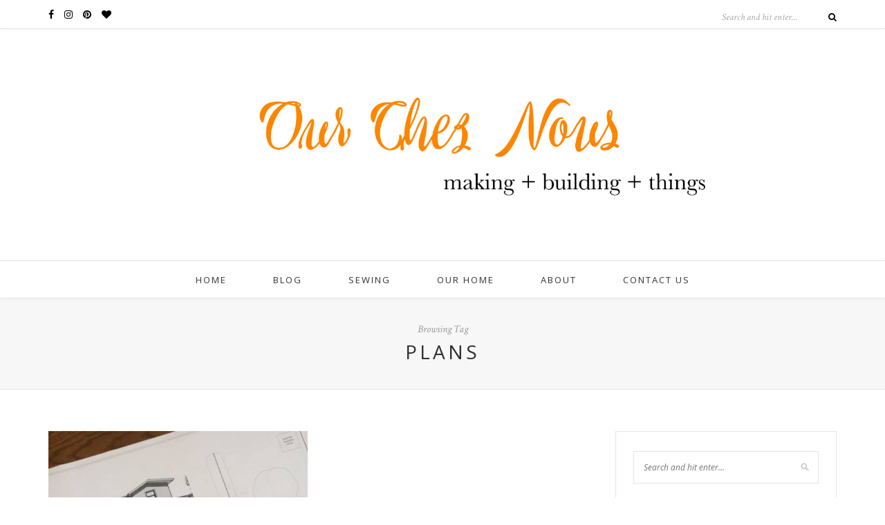

--- FILE ---
content_type: text/html; charset=UTF-8
request_url: https://ourcheznous.ca/tag/plans/
body_size: 7029
content:
<!DOCTYPE html>
<html lang="en">
<head>

	<meta charset="UTF-8">
	<meta http-equiv="X-UA-Compatible" content="IE=edge">
	<meta name="viewport" content="width=device-width, initial-scale=1">

	<link rel="profile" href="http://gmpg.org/xfn/11" />
	
		
	<link rel="alternate" type="application/rss+xml" title="Our Chez Nous RSS Feed" href="https://ourcheznous.ca/feed/" />
	<link rel="alternate" type="application/atom+xml" title="Our Chez Nous Atom Feed" href="https://ourcheznous.ca/feed/atom/" />
	<link rel="pingback" href="https://ourcheznous.ca/xmlrpc.php" />

	<title>plans &#8211; Our Chez Nous</title>
<meta name='robots' content='max-image-preview:large' />
	<style>img:is([sizes="auto" i], [sizes^="auto," i]) { contain-intrinsic-size: 3000px 1500px }</style>
	<link rel='dns-prefetch' href='//fonts.googleapis.com' />
<link rel="alternate" type="application/rss+xml" title="Our Chez Nous &raquo; Feed" href="https://ourcheznous.ca/feed/" />
<link rel="alternate" type="application/rss+xml" title="Our Chez Nous &raquo; Comments Feed" href="https://ourcheznous.ca/comments/feed/" />
<link rel="alternate" type="application/rss+xml" title="Our Chez Nous &raquo; plans Tag Feed" href="https://ourcheznous.ca/tag/plans/feed/" />
		<!-- This site uses the Google Analytics by ExactMetrics plugin v8.11.1 - Using Analytics tracking - https://www.exactmetrics.com/ -->
		<!-- Note: ExactMetrics is not currently configured on this site. The site owner needs to authenticate with Google Analytics in the ExactMetrics settings panel. -->
					<!-- No tracking code set -->
				<!-- / Google Analytics by ExactMetrics -->
				<!-- This site uses the Google Analytics by MonsterInsights plugin v9.11.1 - Using Analytics tracking - https://www.monsterinsights.com/ -->
		<!-- Note: MonsterInsights is not currently configured on this site. The site owner needs to authenticate with Google Analytics in the MonsterInsights settings panel. -->
					<!-- No tracking code set -->
				<!-- / Google Analytics by MonsterInsights -->
		<script type="text/javascript">
/* <![CDATA[ */
window._wpemojiSettings = {"baseUrl":"https:\/\/s.w.org\/images\/core\/emoji\/15.0.3\/72x72\/","ext":".png","svgUrl":"https:\/\/s.w.org\/images\/core\/emoji\/15.0.3\/svg\/","svgExt":".svg","source":{"concatemoji":"https:\/\/ourcheznous.ca\/wp-includes\/js\/wp-emoji-release.min.js?ver=6.7.4"}};
/*! This file is auto-generated */
!function(i,n){var o,s,e;function c(e){try{var t={supportTests:e,timestamp:(new Date).valueOf()};sessionStorage.setItem(o,JSON.stringify(t))}catch(e){}}function p(e,t,n){e.clearRect(0,0,e.canvas.width,e.canvas.height),e.fillText(t,0,0);var t=new Uint32Array(e.getImageData(0,0,e.canvas.width,e.canvas.height).data),r=(e.clearRect(0,0,e.canvas.width,e.canvas.height),e.fillText(n,0,0),new Uint32Array(e.getImageData(0,0,e.canvas.width,e.canvas.height).data));return t.every(function(e,t){return e===r[t]})}function u(e,t,n){switch(t){case"flag":return n(e,"\ud83c\udff3\ufe0f\u200d\u26a7\ufe0f","\ud83c\udff3\ufe0f\u200b\u26a7\ufe0f")?!1:!n(e,"\ud83c\uddfa\ud83c\uddf3","\ud83c\uddfa\u200b\ud83c\uddf3")&&!n(e,"\ud83c\udff4\udb40\udc67\udb40\udc62\udb40\udc65\udb40\udc6e\udb40\udc67\udb40\udc7f","\ud83c\udff4\u200b\udb40\udc67\u200b\udb40\udc62\u200b\udb40\udc65\u200b\udb40\udc6e\u200b\udb40\udc67\u200b\udb40\udc7f");case"emoji":return!n(e,"\ud83d\udc26\u200d\u2b1b","\ud83d\udc26\u200b\u2b1b")}return!1}function f(e,t,n){var r="undefined"!=typeof WorkerGlobalScope&&self instanceof WorkerGlobalScope?new OffscreenCanvas(300,150):i.createElement("canvas"),a=r.getContext("2d",{willReadFrequently:!0}),o=(a.textBaseline="top",a.font="600 32px Arial",{});return e.forEach(function(e){o[e]=t(a,e,n)}),o}function t(e){var t=i.createElement("script");t.src=e,t.defer=!0,i.head.appendChild(t)}"undefined"!=typeof Promise&&(o="wpEmojiSettingsSupports",s=["flag","emoji"],n.supports={everything:!0,everythingExceptFlag:!0},e=new Promise(function(e){i.addEventListener("DOMContentLoaded",e,{once:!0})}),new Promise(function(t){var n=function(){try{var e=JSON.parse(sessionStorage.getItem(o));if("object"==typeof e&&"number"==typeof e.timestamp&&(new Date).valueOf()<e.timestamp+604800&&"object"==typeof e.supportTests)return e.supportTests}catch(e){}return null}();if(!n){if("undefined"!=typeof Worker&&"undefined"!=typeof OffscreenCanvas&&"undefined"!=typeof URL&&URL.createObjectURL&&"undefined"!=typeof Blob)try{var e="postMessage("+f.toString()+"("+[JSON.stringify(s),u.toString(),p.toString()].join(",")+"));",r=new Blob([e],{type:"text/javascript"}),a=new Worker(URL.createObjectURL(r),{name:"wpTestEmojiSupports"});return void(a.onmessage=function(e){c(n=e.data),a.terminate(),t(n)})}catch(e){}c(n=f(s,u,p))}t(n)}).then(function(e){for(var t in e)n.supports[t]=e[t],n.supports.everything=n.supports.everything&&n.supports[t],"flag"!==t&&(n.supports.everythingExceptFlag=n.supports.everythingExceptFlag&&n.supports[t]);n.supports.everythingExceptFlag=n.supports.everythingExceptFlag&&!n.supports.flag,n.DOMReady=!1,n.readyCallback=function(){n.DOMReady=!0}}).then(function(){return e}).then(function(){var e;n.supports.everything||(n.readyCallback(),(e=n.source||{}).concatemoji?t(e.concatemoji):e.wpemoji&&e.twemoji&&(t(e.twemoji),t(e.wpemoji)))}))}((window,document),window._wpemojiSettings);
/* ]]> */
</script>
<link rel='stylesheet' id='sbi_styles-css' href='https://ourcheznous.ca/wp-content/plugins/instagram-feed/css/sbi-styles.min.css?ver=6.10.0' type='text/css' media='all' />
<style id='wp-emoji-styles-inline-css' type='text/css'>

	img.wp-smiley, img.emoji {
		display: inline !important;
		border: none !important;
		box-shadow: none !important;
		height: 1em !important;
		width: 1em !important;
		margin: 0 0.07em !important;
		vertical-align: -0.1em !important;
		background: none !important;
		padding: 0 !important;
	}
</style>
<link rel='stylesheet' id='wp-block-library-css' href='https://ourcheznous.ca/wp-includes/css/dist/block-library/style.min.css?ver=6.7.4' type='text/css' media='all' />
<link rel='stylesheet' id='font-awesome-css' href='https://ourcheznous.ca/wp-content/plugins/contact-widgets/assets/css/font-awesome.min.css?ver=4.7.0' type='text/css' media='all' />
<style id='classic-theme-styles-inline-css' type='text/css'>
/*! This file is auto-generated */
.wp-block-button__link{color:#fff;background-color:#32373c;border-radius:9999px;box-shadow:none;text-decoration:none;padding:calc(.667em + 2px) calc(1.333em + 2px);font-size:1.125em}.wp-block-file__button{background:#32373c;color:#fff;text-decoration:none}
</style>
<style id='global-styles-inline-css' type='text/css'>
:root{--wp--preset--aspect-ratio--square: 1;--wp--preset--aspect-ratio--4-3: 4/3;--wp--preset--aspect-ratio--3-4: 3/4;--wp--preset--aspect-ratio--3-2: 3/2;--wp--preset--aspect-ratio--2-3: 2/3;--wp--preset--aspect-ratio--16-9: 16/9;--wp--preset--aspect-ratio--9-16: 9/16;--wp--preset--color--black: #000000;--wp--preset--color--cyan-bluish-gray: #abb8c3;--wp--preset--color--white: #ffffff;--wp--preset--color--pale-pink: #f78da7;--wp--preset--color--vivid-red: #cf2e2e;--wp--preset--color--luminous-vivid-orange: #ff6900;--wp--preset--color--luminous-vivid-amber: #fcb900;--wp--preset--color--light-green-cyan: #7bdcb5;--wp--preset--color--vivid-green-cyan: #00d084;--wp--preset--color--pale-cyan-blue: #8ed1fc;--wp--preset--color--vivid-cyan-blue: #0693e3;--wp--preset--color--vivid-purple: #9b51e0;--wp--preset--gradient--vivid-cyan-blue-to-vivid-purple: linear-gradient(135deg,rgba(6,147,227,1) 0%,rgb(155,81,224) 100%);--wp--preset--gradient--light-green-cyan-to-vivid-green-cyan: linear-gradient(135deg,rgb(122,220,180) 0%,rgb(0,208,130) 100%);--wp--preset--gradient--luminous-vivid-amber-to-luminous-vivid-orange: linear-gradient(135deg,rgba(252,185,0,1) 0%,rgba(255,105,0,1) 100%);--wp--preset--gradient--luminous-vivid-orange-to-vivid-red: linear-gradient(135deg,rgba(255,105,0,1) 0%,rgb(207,46,46) 100%);--wp--preset--gradient--very-light-gray-to-cyan-bluish-gray: linear-gradient(135deg,rgb(238,238,238) 0%,rgb(169,184,195) 100%);--wp--preset--gradient--cool-to-warm-spectrum: linear-gradient(135deg,rgb(74,234,220) 0%,rgb(151,120,209) 20%,rgb(207,42,186) 40%,rgb(238,44,130) 60%,rgb(251,105,98) 80%,rgb(254,248,76) 100%);--wp--preset--gradient--blush-light-purple: linear-gradient(135deg,rgb(255,206,236) 0%,rgb(152,150,240) 100%);--wp--preset--gradient--blush-bordeaux: linear-gradient(135deg,rgb(254,205,165) 0%,rgb(254,45,45) 50%,rgb(107,0,62) 100%);--wp--preset--gradient--luminous-dusk: linear-gradient(135deg,rgb(255,203,112) 0%,rgb(199,81,192) 50%,rgb(65,88,208) 100%);--wp--preset--gradient--pale-ocean: linear-gradient(135deg,rgb(255,245,203) 0%,rgb(182,227,212) 50%,rgb(51,167,181) 100%);--wp--preset--gradient--electric-grass: linear-gradient(135deg,rgb(202,248,128) 0%,rgb(113,206,126) 100%);--wp--preset--gradient--midnight: linear-gradient(135deg,rgb(2,3,129) 0%,rgb(40,116,252) 100%);--wp--preset--font-size--small: 13px;--wp--preset--font-size--medium: 20px;--wp--preset--font-size--large: 36px;--wp--preset--font-size--x-large: 42px;--wp--preset--spacing--20: 0.44rem;--wp--preset--spacing--30: 0.67rem;--wp--preset--spacing--40: 1rem;--wp--preset--spacing--50: 1.5rem;--wp--preset--spacing--60: 2.25rem;--wp--preset--spacing--70: 3.38rem;--wp--preset--spacing--80: 5.06rem;--wp--preset--shadow--natural: 6px 6px 9px rgba(0, 0, 0, 0.2);--wp--preset--shadow--deep: 12px 12px 50px rgba(0, 0, 0, 0.4);--wp--preset--shadow--sharp: 6px 6px 0px rgba(0, 0, 0, 0.2);--wp--preset--shadow--outlined: 6px 6px 0px -3px rgba(255, 255, 255, 1), 6px 6px rgba(0, 0, 0, 1);--wp--preset--shadow--crisp: 6px 6px 0px rgba(0, 0, 0, 1);}:where(.is-layout-flex){gap: 0.5em;}:where(.is-layout-grid){gap: 0.5em;}body .is-layout-flex{display: flex;}.is-layout-flex{flex-wrap: wrap;align-items: center;}.is-layout-flex > :is(*, div){margin: 0;}body .is-layout-grid{display: grid;}.is-layout-grid > :is(*, div){margin: 0;}:where(.wp-block-columns.is-layout-flex){gap: 2em;}:where(.wp-block-columns.is-layout-grid){gap: 2em;}:where(.wp-block-post-template.is-layout-flex){gap: 1.25em;}:where(.wp-block-post-template.is-layout-grid){gap: 1.25em;}.has-black-color{color: var(--wp--preset--color--black) !important;}.has-cyan-bluish-gray-color{color: var(--wp--preset--color--cyan-bluish-gray) !important;}.has-white-color{color: var(--wp--preset--color--white) !important;}.has-pale-pink-color{color: var(--wp--preset--color--pale-pink) !important;}.has-vivid-red-color{color: var(--wp--preset--color--vivid-red) !important;}.has-luminous-vivid-orange-color{color: var(--wp--preset--color--luminous-vivid-orange) !important;}.has-luminous-vivid-amber-color{color: var(--wp--preset--color--luminous-vivid-amber) !important;}.has-light-green-cyan-color{color: var(--wp--preset--color--light-green-cyan) !important;}.has-vivid-green-cyan-color{color: var(--wp--preset--color--vivid-green-cyan) !important;}.has-pale-cyan-blue-color{color: var(--wp--preset--color--pale-cyan-blue) !important;}.has-vivid-cyan-blue-color{color: var(--wp--preset--color--vivid-cyan-blue) !important;}.has-vivid-purple-color{color: var(--wp--preset--color--vivid-purple) !important;}.has-black-background-color{background-color: var(--wp--preset--color--black) !important;}.has-cyan-bluish-gray-background-color{background-color: var(--wp--preset--color--cyan-bluish-gray) !important;}.has-white-background-color{background-color: var(--wp--preset--color--white) !important;}.has-pale-pink-background-color{background-color: var(--wp--preset--color--pale-pink) !important;}.has-vivid-red-background-color{background-color: var(--wp--preset--color--vivid-red) !important;}.has-luminous-vivid-orange-background-color{background-color: var(--wp--preset--color--luminous-vivid-orange) !important;}.has-luminous-vivid-amber-background-color{background-color: var(--wp--preset--color--luminous-vivid-amber) !important;}.has-light-green-cyan-background-color{background-color: var(--wp--preset--color--light-green-cyan) !important;}.has-vivid-green-cyan-background-color{background-color: var(--wp--preset--color--vivid-green-cyan) !important;}.has-pale-cyan-blue-background-color{background-color: var(--wp--preset--color--pale-cyan-blue) !important;}.has-vivid-cyan-blue-background-color{background-color: var(--wp--preset--color--vivid-cyan-blue) !important;}.has-vivid-purple-background-color{background-color: var(--wp--preset--color--vivid-purple) !important;}.has-black-border-color{border-color: var(--wp--preset--color--black) !important;}.has-cyan-bluish-gray-border-color{border-color: var(--wp--preset--color--cyan-bluish-gray) !important;}.has-white-border-color{border-color: var(--wp--preset--color--white) !important;}.has-pale-pink-border-color{border-color: var(--wp--preset--color--pale-pink) !important;}.has-vivid-red-border-color{border-color: var(--wp--preset--color--vivid-red) !important;}.has-luminous-vivid-orange-border-color{border-color: var(--wp--preset--color--luminous-vivid-orange) !important;}.has-luminous-vivid-amber-border-color{border-color: var(--wp--preset--color--luminous-vivid-amber) !important;}.has-light-green-cyan-border-color{border-color: var(--wp--preset--color--light-green-cyan) !important;}.has-vivid-green-cyan-border-color{border-color: var(--wp--preset--color--vivid-green-cyan) !important;}.has-pale-cyan-blue-border-color{border-color: var(--wp--preset--color--pale-cyan-blue) !important;}.has-vivid-cyan-blue-border-color{border-color: var(--wp--preset--color--vivid-cyan-blue) !important;}.has-vivid-purple-border-color{border-color: var(--wp--preset--color--vivid-purple) !important;}.has-vivid-cyan-blue-to-vivid-purple-gradient-background{background: var(--wp--preset--gradient--vivid-cyan-blue-to-vivid-purple) !important;}.has-light-green-cyan-to-vivid-green-cyan-gradient-background{background: var(--wp--preset--gradient--light-green-cyan-to-vivid-green-cyan) !important;}.has-luminous-vivid-amber-to-luminous-vivid-orange-gradient-background{background: var(--wp--preset--gradient--luminous-vivid-amber-to-luminous-vivid-orange) !important;}.has-luminous-vivid-orange-to-vivid-red-gradient-background{background: var(--wp--preset--gradient--luminous-vivid-orange-to-vivid-red) !important;}.has-very-light-gray-to-cyan-bluish-gray-gradient-background{background: var(--wp--preset--gradient--very-light-gray-to-cyan-bluish-gray) !important;}.has-cool-to-warm-spectrum-gradient-background{background: var(--wp--preset--gradient--cool-to-warm-spectrum) !important;}.has-blush-light-purple-gradient-background{background: var(--wp--preset--gradient--blush-light-purple) !important;}.has-blush-bordeaux-gradient-background{background: var(--wp--preset--gradient--blush-bordeaux) !important;}.has-luminous-dusk-gradient-background{background: var(--wp--preset--gradient--luminous-dusk) !important;}.has-pale-ocean-gradient-background{background: var(--wp--preset--gradient--pale-ocean) !important;}.has-electric-grass-gradient-background{background: var(--wp--preset--gradient--electric-grass) !important;}.has-midnight-gradient-background{background: var(--wp--preset--gradient--midnight) !important;}.has-small-font-size{font-size: var(--wp--preset--font-size--small) !important;}.has-medium-font-size{font-size: var(--wp--preset--font-size--medium) !important;}.has-large-font-size{font-size: var(--wp--preset--font-size--large) !important;}.has-x-large-font-size{font-size: var(--wp--preset--font-size--x-large) !important;}
:where(.wp-block-post-template.is-layout-flex){gap: 1.25em;}:where(.wp-block-post-template.is-layout-grid){gap: 1.25em;}
:where(.wp-block-columns.is-layout-flex){gap: 2em;}:where(.wp-block-columns.is-layout-grid){gap: 2em;}
:root :where(.wp-block-pullquote){font-size: 1.5em;line-height: 1.6;}
</style>
<link rel='stylesheet' id='contact-form-7-css' href='https://ourcheznous.ca/wp-content/plugins/contact-form-7/includes/css/styles.css?ver=6.1.4' type='text/css' media='all' />
<link rel='stylesheet' id='sp_style-css' href='https://ourcheznous.ca/wp-content/themes/oleander/style.css?ver=1.5' type='text/css' media='all' />
<link rel='stylesheet' id='fontawesome-css-css' href='https://ourcheznous.ca/wp-content/themes/oleander/css/font-awesome.min.css?ver=6.7.4' type='text/css' media='all' />
<link rel='stylesheet' id='bxslider-css-css' href='https://ourcheznous.ca/wp-content/themes/oleander/css/jquery.bxslider.css?ver=6.7.4' type='text/css' media='all' />
<link rel='stylesheet' id='responsive-css' href='https://ourcheznous.ca/wp-content/themes/oleander/css/responsive.css?ver=6.7.4' type='text/css' media='all' />
<link rel='stylesheet' id='default_font-css' href='https://fonts.googleapis.com/css?family=Open+Sans%3A400%2C400italic%2C700%2C700italic&#038;subset=latin%2Clatin-ext&#038;ver=6.7.4' type='text/css' media='all' />
<link rel='stylesheet' id='default_headings-css' href='https://fonts.googleapis.com/css?family=Playfair+Display%3A400%2C400italic%2C700%2C700italic&#038;subset=latin%2Clatin-ext&#038;ver=6.7.4' type='text/css' media='all' />
<link rel='stylesheet' id='default_secondary-css' href='https://fonts.googleapis.com/css?family=Crimson+Text%3A400%2C400italic%2C700&#038;ver=6.7.4' type='text/css' media='all' />
<link rel='stylesheet' id='wpcw-css' href='https://ourcheznous.ca/wp-content/plugins/contact-widgets/assets/css/style.min.css?ver=1.0.1' type='text/css' media='all' />
<script type="text/javascript" src="https://ourcheznous.ca/wp-includes/js/jquery/jquery.min.js?ver=3.7.1" id="jquery-core-js"></script>
<script type="text/javascript" src="https://ourcheznous.ca/wp-includes/js/jquery/jquery-migrate.min.js?ver=3.4.1" id="jquery-migrate-js"></script>
<link rel="https://api.w.org/" href="https://ourcheznous.ca/wp-json/" /><link rel="alternate" title="JSON" type="application/json" href="https://ourcheznous.ca/wp-json/wp/v2/tags/30" /><link rel="EditURI" type="application/rsd+xml" title="RSD" href="https://ourcheznous.ca/xmlrpc.php?rsd" />
<meta name="generator" content="WordPress 6.7.4" />
    <style type="text/css">
	
		#header { padding-top:px; padding-bottom:px; }
														#header { background-color:#ffffff; }																		#nav-wrapper .menu > li.menu-item-has-children > a:after { color:#f89d75; }																												
												
																						
				.post-header .cat a { color:#f89d75; }																														
										
								
		a, .woocommerce .star-rating { color:#f89d75; }
																						
																		
				
    </style>
    <style type="text/css">.recentcomments a{display:inline !important;padding:0 !important;margin:0 !important;}</style>	
</head>

<body class="archive tag tag-plans tag-30 fl-builder-lite-2-9-4-2 fl-no-js">
	
		<div id="top-bar">
		
		<div class="container">
			
						<div id="top-social">
				
				<a href="http://facebook.com/www.facebook.com/ourcheznous" target="_blank"><i class="fa fa-facebook"></i></a>								<a href="http://instagram.com/www.instagram.com/julie_ourcheznous" target="_blank"><i class="fa fa-instagram"></i></a>				<a href="http://pinterest.com/www.pinterest.com/ourcheznous" target="_blank"><i class="fa fa-pinterest"></i></a>				<a href="http://bloglovin.com/https://www.bloglovin.com/blogs/our-chez-nous-18491389" target="_blank"><i class="fa fa-heart"></i></a>																																								
			</div>
						
						
						<div id="top-search">

				<form role="search" method="get" id="searchform" action="https://ourcheznous.ca/">
		<input type="text" placeholder="Search and hit enter..." name="s" id="s" />
		<i class="fa fa-search"></i>
</form>				
			</div>
						
		</div>
		
	</div>
		
	<header id="header">
	
		<div class="container">
		
			<div id="logo">
				
									
											<h2><a href="https://ourcheznous.ca"><img src="http://ourcheznous.ca/wp-content/uploads/2019/06/ocn-logo-1.jpg" alt="Our Chez Nous" /></a></h2>
										
								
			</div>
		
		</div>
	
	</header>
	
	<nav id="navigation">
	
		<div class="container">
			
			<div id="nav-wrapper">
			
				<ul id="menu-primary-menu" class="menu"><li id="menu-item-170" class="menu-item menu-item-type-post_type menu-item-object-page menu-item-home menu-item-170"><a href="https://ourcheznous.ca/">Home</a></li>
<li id="menu-item-166" class="menu-item menu-item-type-post_type menu-item-object-page current_page_parent menu-item-166"><a href="https://ourcheznous.ca/blog/">Blog</a></li>
<li id="menu-item-403" class="menu-item menu-item-type-taxonomy menu-item-object-post_tag menu-item-403"><a href="https://ourcheznous.ca/tag/sewing/">sewing</a></li>
<li id="menu-item-363" class="menu-item menu-item-type-taxonomy menu-item-object-post_tag menu-item-363"><a href="https://ourcheznous.ca/tag/our-home/">our home</a></li>
<li id="menu-item-172" class="menu-item menu-item-type-post_type menu-item-object-page menu-item-172"><a href="https://ourcheznous.ca/about/">About</a></li>
<li id="menu-item-171" class="menu-item menu-item-type-post_type menu-item-object-page menu-item-171"><a href="https://ourcheznous.ca/contact/">Contact Us</a></li>
</ul>				
			</div>
			
			<div class="menu-mobile"></div>
			
			<div id="mobile-social">
				
				<a href="http://facebook.com/www.facebook.com/ourcheznous" target="_blank"><i class="fa fa-facebook"></i></a>								<a href="http://instagram.com/www.instagram.com/julie_ourcheznous" target="_blank"><i class="fa fa-instagram"></i></a>				<a href="http://pinterest.com/www.pinterest.com/ourcheznous" target="_blank"><i class="fa fa-pinterest"></i></a>				<a href="http://bloglovin.com/https://www.bloglovin.com/blogs/our-chez-nous-18491389" target="_blank"><i class="fa fa-heart"></i></a>																																				
			</div>
		
		</div>
	
	</nav>	
	<div class="archive-box">
		
		<div class="container">
			
			<span>Browsing Tag</span>
			<h1>plans</h1>
			
		</div>
		
	</div>
	
	<div class="container">
		
		<div id="content">
		
			<div id="main" >
			
				<ul class="sp-grid">				
									
										
						<li>
<article id="post-390" class="grid-item post">
	
		<div class="post-img">
		<a href="https://ourcheznous.ca/our-renovation-plans/"><img width="550" height="460" src="https://ourcheznous.ca/wp-content/uploads/2019/09/drawing-2-550x460.jpg" class="attachment-misc-thumb size-misc-thumb wp-post-image" alt="" decoding="async" fetchpriority="high" /></a>
	</div>
		
	<div class="post-header">
		
				<span class="cat"><span class="by">In</span> <a href="https://ourcheznous.ca/category/our-house/" rel="category tag">Our House</a></span>
				
		<h2><a href="https://ourcheznous.ca/our-renovation-plans/">Our Renovation Plans</a></h2>
		
	</div>
	
	<div class="post-entry">
						
		<p>When I left you with the news that we were adding on to our house, we had just started working on the actual addition&hellip;</p>
		<p><a href="https://ourcheznous.ca/our-renovation-plans/" class="more-link list grid"><span class="more-button">Continue Reading &rarr;</span></a></p>
						
	</div>
	
	
	
</article>
</li>					
						
						
								
				</ul>				
						
	<div class="pagination ">

		<div class="older"></div>
		<div class="newer"></div>
		
	</div>
					
					
							
			</div>

<aside id="sidebar">
	
	<div id="search-2" class="widget widget_search"><form role="search" method="get" id="searchform" action="https://ourcheznous.ca/">
		<input type="text" placeholder="Search and hit enter..." name="s" id="s" />
		<i class="fa fa-search"></i>
</form></div>
		<div id="recent-posts-2" class="widget widget_recent_entries">
		<h4 class="widget-title">Recent Posts</h4><span class="widget-divider"></span>
		<ul>
											<li>
					<a href="https://ourcheznous.ca/framing-the-second-floor-part-2/">Framing the Second Floor: Part 2</a>
									</li>
											<li>
					<a href="https://ourcheznous.ca/ripping-the-roof-off/">Ripping the Roof Off</a>
									</li>
											<li>
					<a href="https://ourcheznous.ca/a-lesson-in-judgement-romper-edition/">A Lesson in Judgement&#8230; Romper Edition</a>
									</li>
					</ul>

		</div><div id="recent-comments-2" class="widget widget_recent_comments"><h4 class="widget-title">Recent Comments</h4><span class="widget-divider"></span><ul id="recentcomments"></ul></div><div id="archives-2" class="widget widget_archive"><h4 class="widget-title">Archives</h4><span class="widget-divider"></span>
			<ul>
					<li><a href='https://ourcheznous.ca/2020/09/'>September 2020</a></li>
	<li><a href='https://ourcheznous.ca/2020/03/'>March 2020</a></li>
	<li><a href='https://ourcheznous.ca/2020/02/'>February 2020</a></li>
	<li><a href='https://ourcheznous.ca/2019/12/'>December 2019</a></li>
	<li><a href='https://ourcheznous.ca/2019/09/'>September 2019</a></li>
	<li><a href='https://ourcheznous.ca/2019/08/'>August 2019</a></li>
	<li><a href='https://ourcheznous.ca/2019/06/'>June 2019</a></li>
			</ul>

			</div>	
</aside>	
		<!-- END CONTENT -->
		</div>
		
	<!-- END CONTAINER -->
	</div>
	
	<footer id="footer">
		
		<div class="container">
			
						<div class="footer-widgets">
			
				<div class="footer-widget">
					<div id="wpcw_social-4" class="widget wpcw-widgets wpcw-widget-social"><h4 class="widget-title">Follow Us</h4><span class="widget-divider"></span><ul><li class="no-label"><a href="https://www.pinterest.com/ourcheznous" target="_blank" title="Visit Our Chez Nous on Pinterest"><span class="fa fa-2x fa-pinterest"></span></a></li><li class="no-label"><a href="https://www.instagram.com/julie_ourcheznous" target="_blank" title="Visit Our Chez Nous on Instagram"><span class="fa fa-2x fa-instagram"></span></a></li><li class="no-label"><a href="https://www.facebook.com/ourcheznous" target="_blank" title="Visit Our Chez Nous on Facebook"><span class="fa fa-2x fa-facebook"></span></a></li></ul></div><div id="wpcw_contact-4" class="widget wpcw-widgets wpcw-widget-contact"><h4 class="widget-title">Contact Us</h4><span class="widget-divider"></span><ul><li class="has-label"><strong>Email</strong><br><div><a href="mailto:o&#117;&#114;&#99;&#104;&#101;&#122;&#110;&#111;&#117;&#115;&#64;g&#109;ail&#46;c&#111;m">o&#117;&#114;&#99;&#104;&#101;&#122;&#110;&#111;&#117;&#115;&#64;g&#109;ail&#46;c&#111;m</a></div></li></ul></div>				</div>
				
				<div class="footer-widget">
									</div>
				
				<div class="footer-widget">
									</div>
			
			</div>
						
						<div class="footer-social">
			
				<a href="http://facebook.com/www.facebook.com/ourcheznous" target="_blank"><i class="fa fa-facebook"></i> <span>Facebook</span></a>								<a href="http://instagram.com/www.instagram.com/julie_ourcheznous" target="_blank"><i class="fa fa-instagram"></i> <span>Instagram</span></a>				<a href="http://pinterest.com/www.pinterest.com/ourcheznous" target="_blank"><i class="fa fa-pinterest"></i> <span>Pinterest</span></a>				<a href="http://bloglovin.com/https://www.bloglovin.com/blogs/our-chez-nous-18491389" target="_blank"><i class="fa fa-heart"></i> <span>Bloglovin</span></a>																																								
			</div>
						
		</div>
	
	</footer>
	
	<div id="instagram-footer">
	<div id="custom_html-2" class="widget_text instagram-widget widget_custom_html"><h4 class="instagram-title">IG Feed</h4><div class="textwidget custom-html-widget">
<div id="sb_instagram"  class="sbi sbi_mob_col_1 sbi_tab_col_2 sbi_col_9 sbi_disable_mobile" style="width: 100%;"	 data-feedid="sbi_17841401815480571#9"  data-res="auto" data-cols="9" data-colsmobile="1" data-colstablet="2" data-num="9" data-nummobile="" data-item-padding="0"	 data-shortcode-atts="{&quot;num&quot;:&quot;9&quot;,&quot;cols&quot;:&quot;9&quot;,&quot;imagepadding&quot;:&quot;0&quot;,&quot;showheader&quot;:&quot;false&quot;,&quot;showbutton&quot;:&quot;false&quot;,&quot;showfollow&quot;:&quot;false&quot;,&quot;disablemobile&quot;:&quot;true&quot;}"  data-postid="" data-locatornonce="a602da31ef" data-imageaspectratio="1:1" data-sbi-flags="favorLocal">
	
	<div id="sbi_images" >
			</div>

	<div id="sbi_load" >

	
	
</div>
		<span class="sbi_resized_image_data" data-feed-id="sbi_17841401815480571#9"
		  data-resized="[]">
	</span>
	</div>

</div></div>	</div>
	
	<div id="footer-copyright">
		
		<div class="container">
			
			<p>&copy; 2015 - Solo Pine. All Rights Reserved. Designed &amp; Developed by <a href="http://solopine.com">SoloPine.com</a></p>
			<a href="#" class="back-to-top">Back to top <i class="fa fa-angle-up"></i></a>			
		</div>
		
	</div>
	
	<!-- Instagram Feed JS -->
<script type="text/javascript">
var sbiajaxurl = "https://ourcheznous.ca/wp-admin/admin-ajax.php";
</script>
<script type="text/javascript" src="https://ourcheznous.ca/wp-includes/js/dist/hooks.min.js?ver=4d63a3d491d11ffd8ac6" id="wp-hooks-js"></script>
<script type="text/javascript" src="https://ourcheznous.ca/wp-includes/js/dist/i18n.min.js?ver=5e580eb46a90c2b997e6" id="wp-i18n-js"></script>
<script type="text/javascript" id="wp-i18n-js-after">
/* <![CDATA[ */
wp.i18n.setLocaleData( { 'text direction\u0004ltr': [ 'ltr' ] } );
/* ]]> */
</script>
<script type="text/javascript" src="https://ourcheznous.ca/wp-content/plugins/contact-form-7/includes/swv/js/index.js?ver=6.1.4" id="swv-js"></script>
<script type="text/javascript" id="contact-form-7-js-before">
/* <![CDATA[ */
var wpcf7 = {
    "api": {
        "root": "https:\/\/ourcheznous.ca\/wp-json\/",
        "namespace": "contact-form-7\/v1"
    }
};
/* ]]> */
</script>
<script type="text/javascript" src="https://ourcheznous.ca/wp-content/plugins/contact-form-7/includes/js/index.js?ver=6.1.4" id="contact-form-7-js"></script>
<script type="text/javascript" src="https://ourcheznous.ca/wp-content/themes/oleander/js/jquery.bxslider.min.js?ver=6.7.4" id="bxslider-js"></script>
<script type="text/javascript" src="https://ourcheznous.ca/wp-content/themes/oleander/js/jquery.slicknav.min.js?ver=6.7.4" id="slicknav-js"></script>
<script type="text/javascript" src="https://ourcheznous.ca/wp-content/themes/oleander/js/jquery.sticky.js?ver=6.7.4" id="sp_sticky-js"></script>
<script type="text/javascript" src="https://ourcheznous.ca/wp-content/themes/oleander/js/fitvids.js?ver=6.7.4" id="fitvids-js"></script>
<script type="text/javascript" src="https://ourcheznous.ca/wp-content/themes/oleander/js/solopine.js?ver=6.7.4" id="sp_scripts-js"></script>
<script type="text/javascript" id="sbi_scripts-js-extra">
/* <![CDATA[ */
var sb_instagram_js_options = {"font_method":"svg","resized_url":"https:\/\/ourcheznous.ca\/wp-content\/uploads\/sb-instagram-feed-images\/","placeholder":"https:\/\/ourcheznous.ca\/wp-content\/plugins\/instagram-feed\/img\/placeholder.png","ajax_url":"https:\/\/ourcheznous.ca\/wp-admin\/admin-ajax.php"};
/* ]]> */
</script>
<script type="text/javascript" src="https://ourcheznous.ca/wp-content/plugins/instagram-feed/js/sbi-scripts.min.js?ver=6.10.0" id="sbi_scripts-js"></script>
	
</body>

<script>'undefined'=== typeof _trfq || (window._trfq = []);'undefined'=== typeof _trfd && (window._trfd=[]),_trfd.push({'tccl.baseHost':'secureserver.net'},{'ap':'cpbh-mt'},{'server':'p3plmcpnl496137'},{'dcenter':'p3'},{'cp_id':'10358624'},{'cp_cl':'8'}) // Monitoring performance to make your website faster. If you want to opt-out, please contact web hosting support.</script><script src='https://img1.wsimg.com/traffic-assets/js/tccl.min.js'></script></html>